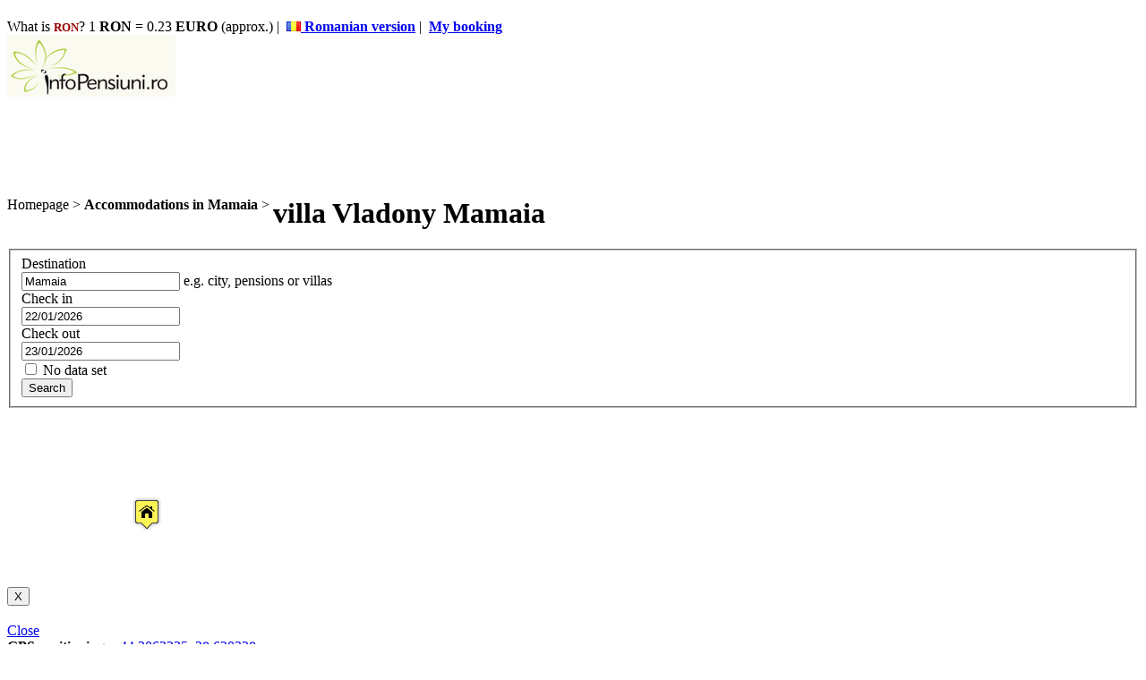

--- FILE ---
content_type: text/html; charset=UTF-8
request_url: https://en.infopensiuni.ro/mamaia/villas-mamaia/villa-vladony
body_size: 7814
content:
<!DOCTYPE html PUBLIC "-//W3C//DTD XHTML 1.0 Transitional//EN" "http://www.w3.org/TR/xhtml1/DTD/xhtml1-transitional.dtd">
<html xmlns="http://www.w3.org/1999/xhtml">
<head>
	<title>Villa Vladony Mamaia 4**** | Accommodation Mamaia</title>
	   
	<meta http-equiv="content-type" content="text/html;charset=utf-8" />
	<meta http-equiv="content-language" content="en" />
	<meta name="identifier-url" content="http://en.infopensiuni.ro/"  />
	<meta name="author" content="Infoturism Media" />
	<meta name="description" content="Villa Vladony Mamaia 4****" />
	<meta name="keywords" content="Villa Vladony Mamaia 4****" />

	<meta name="publisher" content="Infoturism Media" />
	<meta name="robots" content="index,follow" />
	
	<meta name="Rating" content="General" />
	<meta property="fb:admins" content="100000686899395,100002224834998,1167567711" />  
    <meta name="alexaVerifyID" content="Az0zubIV07cvsoiVW0NpmPMn7yw" />     

	<script type="text/javascript" src="http://ajax.googleapis.com/ajax/libs/jquery/1.7.0/jquery.min.js"></script>
	<script type="text/javascript" src="http://www.infopensiuni.ro/js/catalin/jquery.lazyload.js"></script>
		
	    
<!-- le macovei-->
	<script type="text/javascript" src="http://www.infopensiuni.ro/js/catalin/bootstrap.js"></script>
	<script type="text/javascript" src="http://www.infopensiuni.ro/js/catalin/bootstrap-datepicker.js"></script>
	<meta name="viewport" content="width=device-width, initial-scale=1.0">
	<link href="http://www.infopensiuni.ro/css/templates/bootstrap.css" rel="stylesheet">
    <link href="http://www.infopensiuni.ro/css/templates/bootstrap-responsive.css" rel="stylesheet">
	<link href="http://www.infopensiuni.ro/css/templates/datepicker.css" rel="stylesheet">
    
    <link href="http://www.infopensiuni.ro/css/templates/reset.css" rel="stylesheet">
    <link href="http://www.infopensiuni.ro/css/templates/footer.css?28122011" rel="stylesheet" type="text/css" />
    <link href="http://www.infopensiuni.ro/css/templates/new-css.css?10122012" rel="stylesheet">
	 
	
	
<!-- end le macovei-->	
	  <!--[if lt IE 9]>
          <script src="http://html5shim.googlecode.com/svn/trunk/html5.js"></script>
        <![endif]-->  
	
		
	<link rel="icon" href="http://www.infopensiuni.ro/favicon.ico" type="image/x-icon" /> 
	<link rel="shortcut icon" href="http://www.infopensiuni.ro/favicon.ico" type="image/x-icon" />
	<link rel="search" type="application/opensearchdescription+xml" href="http://www.infopensiuni.ro/open-search.xml" title="Cauta cazare la vile si pensiuni" />


	<script type="text/javascript" src="http://www.infopensiuni.ro/jq/query.js"></script>
		
	<link type="text/css" href="http://www.infopensiuni.ro/js/autocomplete/jquery.autocomplete.css" rel="stylesheet" />

	<script type="text/javascript" src="http://www.infopensiuni.ro/js/autocomplete/jquery.autocomplete.js"></script>
</head>
<body>
<!-- Google Tag Manager -->
<noscript><iframe src="//www.googletagmanager.com/ns.html?id=GTM-66N7"
height="0" width="0" style="display:none;visibility:hidden"></iframe></noscript>
<script>(function(w,d,s,l,i){w[l]=w[l]||[];w[l].push({'gtm.start':
new Date().getTime(),event:'gtm.js'});var f=d.getElementsByTagName(s)[0],
j=d.createElement(s),dl=l!='dataLayer'?'&l='+l:'';j.async=true;j.src=
'//www.googletagmanager.com/gtm.js?id='+i+dl;f.parentNode.insertBefore(j,f);
})(window,document,'script','dataLayer','GTM-66N7');</script>
<!-- End Google Tag Manager -->


<div class="container aliniere">
<header>
	<div class="row-fluid">
	<div class="span3">
		<h1></h1>
	</div>
	<div class="visible-desktop pull-right text-sus">
					What is <b style="color:#990000;font-size:13px;">RON</b>? 1 <b>RON</b> = 0.23 <b>EURO</b> (approx.) |&nbsp;
                    <a href="http://www.infopensiuni.ro" target="_blank"><img src="http://www.infopensiuni.ro/images/steag_romania.gif" /> <strong>Romanian version</strong></a> |&nbsp;
					<a href="/my-booking/" title="My booking" rel="nofollow"><strong><i class="icon-user"></i> My booking</strong></a>
	</div>
					<script type="text/javascript">
			
					$(document).ready(function () {
					var __s_value = '';
					function setValue(v){
						__s_value = v.value;
						v.value = '';
					}
					function checkValue(v){
						if(v.value == '')
						v.value = __s_value;
					}
					});
						$(".collapse").collapse();			
					    
						 
 					
					</script>
				
	<!-- cautarea -->
	<div class="span12 back-main affix-top header-static pad10b">
		<div class="span3">
			<a href="/" title="Infopensiuni.ro"><img src="http://www.infopensiuni.ro/images/frontend/con_logo.gif" alt="Accomodation in pensions" /></a>
		</div>
		<div class="span9">		 
				
				<div style="width:729px; height: 90px">
					<!--<a href="http://www.itb-berlin.de/en/" target="_blank">
						<img src="http://en.infopensiuni.ro/images/banner-itb-berlin-en.jpg" border="0" />
					</a> -->
				</div>			
		</div> <!-- banner -->
		
	</div>
	<!-- <div class="clearfix"></div>
		<div class="text-centrat visible-desktop">
	<div class="pull-left">Search in <b>3233</b>Pensions and hotels. Discover over 5,000 tourist attractions and hundreds of events across the country. <g:plusone></g:plusone></div>
	</div>-->
	</div> 
</header>	
<div class="clearfix"></div>


	
		
		<script type="text/javascript" src="http://www.infopensiuni.ro/js/comentarii.js"></script> 
<link rel="stylesheet" href="http://www.infopensiuni.ro/css/templates/bootstrap-image-gallery.min.css"> 

<div class="row-fluid central" itemscope itemtype="http://schema.org/BedAndBreakfast">
<div class="clearfix"></div>
		
		<div class="row-fluid">	
		<div class="span12">	
				                                    <div style="float: left;"><div itemscope itemtype="http://data-vocabulary.org/Breadcrumb" style="float:left"><a href="/" title="Accommodations in Romania" style="color: #000; text-decoration: none;" itemprop="url"><span itemprop="title">Homepage</span></a> &gt;&nbsp;</div> <div itemscope itemtype="http://data-vocabulary.org/Breadcrumb" style="float:left"><a href="/mamaia/" title="Accommodations in Mamaia" style="color: #000; text-decoration: none;" itemprop="url"><span itemprop="title"><b>Accommodations in Mamaia</b></span></a> &gt;&nbsp;</div></div> <h1 class="bread">villa Vladony Mamaia</h1>
				 
		</div><!--end bread crumb-->	
		</div>
		<div class="clearfix"></div>
		<div class="row-fluid">
		<div class="span3">
					 <!-- partea stanga -->

			<div class="mar10t mar10l cautare cont-search">
				<form method="post" action="/cauta/" name='frm_cauta'  id="frm_cauta" class="form-search" >
					<fieldset>
						<div class="cautare-titlu pad10l pad10t">Destination</div>
						
						<input name="cauta" id="input_box2" type="text" class="span11 cautare2 mar10t mar10l pad10l pad10r" placeholder="Mamaia" value="Mamaia" onfocus="this.select()" onMouseUp="return false"/> 
						<span class="help-block pad10l pad10r pad10t">e.g. city, pensions or villas</span>
						<div class="span5"><div class="text-cautare">Check in</div>
							<input type="text" id="data_start" name="data_start" data-date-format="dd/mm/yyyy" value="22/01/2026" class="span10 mar10t dp2" /><!-- <i class="icon-calendar"></i> -->
						</div>
						<div class="span5"><div class="text-cautare">Check out</div>
							<input type="text" id="data_stop" name="data_stop" data-date-format="dd/mm/yyyy" data-date="23/01/2026" value="23/01/2026" class="span10 mar10t dp3" />
						</div>
						<div class="clearfix"></div>
						<div class="alb-mare mar10t"><label for="id_noDates"><input type="checkbox" name="noDates" id="id_noDates" autocomplete="off" class="pull-left mar10l " /> No data set</label></div>
						<div class="clearfix"></div>
						<button type="submit" class="btn-large btn-primary large pull-right mar10r mar20t" type="button">Search</button>
						<input type="hidden" name="id_cautare" value="0" id="id_cautare" />																
					</fieldset>
				</form>
				<script type="text/javascript">
				
				$(function(){
					$('form#frm_cauta').submit(function(){
						var $i = $('input[name=cauta]',this)
						if($i.val() == $i.attr('placeholder'))
						{
							$(this).attr('action','/mamaia/');
						}
					})
					$('form#frm_cauta input#data_start').datepicker().on('changeDate', function(ev) {
						//alert('da');
					})//.datepicker('startDate','+1')
				})
				
					
				</script>
			</div>
			<div class="filtru-new mar10l mar10t visible-desktop">	
			
			<a href="#modal-harta" role="button" data-toggle="modal" onclick="adauga_harta_5479()" style="background-image:url('http://maps.googleapis.com/maps/api/staticmap?center=44.3062235,28.620228&amp;zoom=14&amp;size=280x200&amp;sensor=false&amp;language=ro&amp;'); width:280px;height:200px;display:block" >
				<img title="Villa Vladony " alt="Villa Vladony " src="http://www.infopensiuni.ro/images/google/pension.png" align="middle" style="left:50%;top:50%;position:relative"  />
			</a>
			<script type="text/javascript">
					
						function adauga_harta_5479(){
							document.getElementById("harta_click").innerHTML="<iframe src='/harta_pensiune.php?id=5479&id_localitate=2' scrolling='no' frameborder='0' style='border:none; overflow:hidden;width:560px;height:530px;' allowTransparency='true'></iframe>";}
					
			</script>
			<div class="modal hide fade" id="modal-harta">
						  <div class="modal-header">
							<button type="button" class="close" data-dismiss="modal">X</button>
							<h3></h3>
						  </div>
						  <div class="modal-body">
								<div id="harta_click"></div>
						  </div>
						  <div class="modal-footer">
							<a href="#" class="btn" data-dismiss="modal">Close</a>
						  </div>
						</div>
			<b>GPS positioning:</b> &nbsp;<a href="/mamaia/villas-mamaia/villa-vladony/location" title="location Villa Vladony"> 44.3062235, 28.620228</a><meta itemprop="latitude" content="44.3062235" /><meta itemprop="longitude" content="28.620228" />
			<br />
			<strong>City: </strong><a href="/mamaia/" title="Mamaia"><span itemprop="addressLocality">Mamaia</span></a> <br />
					
									<b>Distance to station:</b><span style="color:#ff6c00"> 15.19</span> km<br /> 
																			
									<b>Distance from city centre:</b><span style="color:#ff6c00"> 10.7</span> km<br />
																 
			</div>
			<div class="clearfix"></div>
									<div class="mar10l mar10t visible-desktop istoric">			
								<ul class="nav nav-list">
								<li class="nav-header">	<a name="istoric">Recently viewed</a></li>						
														
								<li>	
									<div class="media pad5t">
									 <a class="pull-left" href="/mamaia/villas-mamaia/villa-vladony" title="villa Vladony" itemprop="url">
											<img class="media-object" src="http://www.infopensiuni.ro/cazare-mamaia/vile-mamaia/vila-vladony/poze/thumb-45539.jpg" border="0" width="100" height="75" alt="villa Vladony - Accommodation " title="villa Vladony - Accommodation " itemprop="image" />
									</a>
											<div class="media-body">
												<b class="media-heading"><span itemprop="name"><a href="/mamaia/villas-mamaia/villa-vladony" target="_blank" >villa Vladony</span> <span class="nr_margarete">4*</span></a></b>
											</div>
									</div>														
								</li>
																</ul>					
					</div> <!--end istoric -->
			
<!-- end partea stanga --> 
		</div><!--end stanga -->
		<div class="span9 mar20l">
		<div class="pull-right">
											<a href="/rezervare/5479" class="btn-large btn-primary" title="Send email to villa Vladony 4*****">Request booking by email / phone</a>							
									
		</div> <!-- end btn rezervare -->
		
		
		<!-- taburi -->
		<div>
		 <h4>villa Vladony 4****</h4>
<!-- <i>Number of Rooms:</i> <b>10</b> &nbsp;<i>Total capacity:</i> <b>20 locuri</b> -->
																		
										<div id="div_vezi_telefon" style="margin-top: 0px; padding-top: 4px; font-family: verdana; font-size: 17px; font-weight: bold; border-top: 1px solid #CCCCCC;">
											<script type="text/javascript">
											
							function toggle_f() {
							//pageTracker._trackEvent('Telefon pensiuni', 'villa Vladony 4**** Mamaia ');
							var e = document.getElementById('toate');
							var f = document.getElementById('telefon');
							if(e.style.display == 'block'){
							e.style.display = 'none';
							e.style.visibility = 'hidden';
							f.innerHTML = 'Click aici pentru a vedea numarul de telefon!';							
							} else {
							e.style.display = 'block';
							e.style.visibility = 'visible';
							f.innerHTML = '';
							}							
							} 
											
										</script>											
											Phone number:											
											<a href='javascript: toggle_f();' style="text-decoration:none"><span id="telefon" style="font-size: 16px; color: red;display:block">Click here to see the phone number!</span></a>
											<span id="toate" style="font-size: 17px; color: #000;visibility:hidden"><b><span itemprop="telephone">0723 654 632 </span></b></span>
										</div>									
									
                                																								 
                                
																<div itemprop="address" itemscope itemtype="http://schema.org/PostalAddress"><b>Address:</b>&nbsp;<span itemprop="streetAddress"><i>Mamaia Nord, Str.T1, Nr. 46</i></span></div>								
                                								                                 <!--   <tr style="background: #fffdf3; color: #000;">
                                        <td align="left" valign="top" style="padding: 0 4px 0 9px;"><b>Web:</b>&nbsp;</td>
                                        <td align="left" valign="top" style="padding: 0 4px 0 9px;"><a href="http://www.vladony.ro" target="_blank" rel="nofollow" itemprop="url">http://www.vladony.ro</a></td>
                                    </tr> -->
                                									<div class="clearfix"></div>
		<!-- taburi interior /.. -->
					    <ul class="nav nav-pills istoric">
    <li class="active">
    <a href="/mamaia/villas-mamaia/villa-vladony">Info</a>
    </li>
    <li class=""><a href="/mamaia/villas-mamaia/villa-vladony/facilities" title="facilitati Vladony">Facilities</a></li>    
	<li class=""><a href="/mamaia/villas-mamaia/villa-vladony/location" title="localizare Vladony">See on the map </a></li>    
	<li class=""><a href="/mamaia/villas-mamaia/villa-vladony/images" title="Pictures Vladony">Images (5)</a></li>    
			    </ul>

                <!-- ../ taburi interior. --> 
		
		</div> <!-- end taburi-->
		
		
		
			<!-- localtiate, etc -->
			<!-- galerie-->
			<div class="span9 mar0l" id="gallery"  data-toggle="modal-gallery" data-target="#modal-gallery">
								
				
								<div class="pull-left">
                                    <a data-gallery="gallery" href="http://www.infopensiuni.ro//cazare-mamaia/vile-mamaia/vila-vladony/poze/poza-45539.jpg" title="" itemprop="image"><img src="http://www.infopensiuni.ro//cazare-mamaia/vile-mamaia/vila-vladony/poze/med-45539.jpg" width="273" border="0" alt="Villa Vladony | accommodation Mamaia" onclick="pageTracker._trackEvent('Imagini Full View', 'Villa Vladony');" class="img-polaroid" /></a>
				</div><!-- poza principala -->				
								
							
				
									<div class="mar10l pull-left">	
                                    <a href="/cazare-mamaia/vile-mamaia/vila-vladony/poze/poza-45540.jpg" data-gallery="gallery" title="Villa Vladony 4****" ><img itemprop="image" src="http://www.infopensiuni.ro//cazare-mamaia/vile-mamaia/vila-vladony/poze/thumb-45540.jpg" width="85" height="69" alt="Villa Vladony | accommodation Mamaia" onclick="pageTracker._trackEvent('Imagini Full View', 'Villa Vladony ');" class="img-polaroid" /></a>
					</div> <!-- resturl-->				
                     			
							
				
									<div class="mar10l pull-left">	
                                    <a href="/cazare-mamaia/vile-mamaia/vila-vladony/poze/poza-45541.jpg" data-gallery="gallery" title="Villa Vladony 4****" ><img itemprop="image" src="http://www.infopensiuni.ro//cazare-mamaia/vile-mamaia/vila-vladony/poze/thumb-45541.jpg" width="85" height="69" alt="Villa Vladony | accommodation Mamaia" onclick="pageTracker._trackEvent('Imagini Full View', 'Villa Vladony ');" class="img-polaroid" /></a>
					</div> <!-- resturl-->				
                     			
							
				
									<div class="mar10l pull-left">	
                                    <a href="/cazare-mamaia/vile-mamaia/vila-vladony/poze/poza-45542.jpg" data-gallery="gallery" title="Villa Vladony 4****" ><img itemprop="image" src="http://www.infopensiuni.ro//cazare-mamaia/vile-mamaia/vila-vladony/poze/thumb-45542.jpg" width="85" height="69" alt="Villa Vladony | accommodation Mamaia" onclick="pageTracker._trackEvent('Imagini Full View', 'Villa Vladony ');" class="img-polaroid" /></a>
					</div> <!-- resturl-->				
                     			
							
				
									<div class="mar10l pull-left">	
                                    <a href="/cazare-mamaia/vile-mamaia/vila-vladony/poze/poza-45543.jpg" data-gallery="gallery" title="Villa Vladony 4****" ><img itemprop="image" src="http://www.infopensiuni.ro//cazare-mamaia/vile-mamaia/vila-vladony/poze/thumb-45543.jpg" width="85" height="69" alt="Villa Vladony | accommodation Mamaia" onclick="pageTracker._trackEvent('Imagini Full View', 'Villa Vladony ');" class="img-polaroid" /></a>
					</div> <!-- resturl-->				
                     			
						<div class="clearfix"></div>
			<a href="/mamaia/villas-mamaia/villa-vladony/images">see all pictures</a>
			
			
							<!-- modal-gallery is the modal dialog used for the image gallery -->
								<div id="modal-gallery" class="modal modal-gallery hide fade" tabindex="-1">
									<div class="modal-header">
										<a class="close" data-dismiss="modal">&times;</a>
										<h3 class="modal-title"></h3>
									</div>
									<div class="modal-body"><div class="modal-image"></div></div>
									<div class="modal-footer">
										<a class="btn btn-primary modal-next">Next <i class="icon-arrow-right icon-white"></i></a>
										<a class="btn btn-info modal-prev"><i class="icon-arrow-left icon-white"></i> Previous</a>
										<a class="btn btn-success modal-play modal-slideshow" data-slideshow="5000"><i class="icon-play icon-white"></i> Galerie</a>
										<!--<a class="btn modal-download" target="_blank"><i class="icon-download"></i> Download</a> -->
									</div>
								</div>
			
			</div><!-- end galerie-->								

			
			<div class="span3 mar0l ">							
												
				<div class="">
					
					<!--<a href="javascript:;" onclick="window.print();return false();" title="Tipareste pagina"><img src="/images/frontend/d_ad_print.gif" border="0" width="60" height="21" alt="" style="cursor: pointer;" /></a>
					 <a href="/mamaia/villas-mamaia/villa-vladony/prezentare-pdf" title="PDF Vladony" target="_blank"><img src="/images/frontend/download_pdf.gif" width="44" height="15" style="margin-top:3px;" border="0" alt="Download PDF Vladony" /></a> -->
					<iframe scrolling="no" frameborder="0" class="span3" style="border: none; overflow: hidden; height: 25px;margin-top:10px;" allowTransparency="true" id="fb_pensiune"></iframe>
				<script type="text/javascript">
					document.getElementById('fb_pensiune').src='http://www.facebook.com/plugins/like.php?href='+location.href+'&amp;layout=button_count&amp;show_faces=false&amp;width=450&amp;action=recommend&amp;colorscheme=light&amp;height=25';
				</script>
				</div> <!-- social -->
			</div>	<!-- end dreapta -->

			<div class="clearfix"></div>
			
			<div class="mar10t mar10t"> <!-- rezervare online -->
						</div><!-- end rezervare online -->
			
			<div class="clearfix"></div>
					
			
			<div class="mar10t mar10t">
				
			
									<div class="pull-right">
                            <p>Updated: <b>18.01.2026</b></p>
                        </div>                        
                        			</div>
			
		</div><!-- end class 9 -->
		<div class="clearfix"></div>
		
		</div> <!-- end fluid -->
		<script src="http://blueimp.github.com/JavaScript-Load-Image/load-image.min.js"></script>
			<script src="http://www.infopensiuni.ro/js/catalin/bootstrap-image-gallery.min.js"></script>
</div><!-- end main -->

<footer>
	<div class="row-fluid">
		<div class="span12 central">
			<div class="visible-desktop">				
		<script type="text/javascript">
										
			//							    $("img.lazy").lazyload();			 
											/*$(function() {          
			$("img:below-the-fold").lazyload({
				event : "sporty"
			});
		});
		$(window).bind("load", function() { 
			var timeout = setTimeout(function() {$("img.lazy").trigger("sporty")}, 10000);
		}); */
							/* tooltip */
							
							
              $(document).ready(function () {
                $("img").tooltip({
                  'selector': '',
                  'placement': 'right',
                html: true
              
                });   
				   $("[rel=relnou]").tooltip();
				$("img.lazy").lazyload({ 
				effect : "fadeIn"
				});		
				$('.dp2').datepicker();
				$('.dp3').datepicker();
				$(function()	{			
				    var nowTemp = new Date();
					var now = new Date(nowTemp.getFullYear(), nowTemp.getMonth(), nowTemp.getDate(), 0, 0, 0, 0);					 
					var checkin = $('.dp2').datepicker({
					onRender: function(date) {
					return date.valueOf() < now.valueOf() ? 'disabled' : '';
					}
					}).on('changeDate', function(ev) {
					if (ev.date.valueOf() > checkout.date.valueOf()) {
					var newDate = new Date(ev.date)
					newDate.setDate(newDate.getDate() + 1);
					checkout.setValue(newDate);
					}
					checkin.hide();
					$('.dp3')[0].focus();
					}).data('datepicker');
					var checkout = $('.dp3').datepicker({
					onRender: function(date) {
					return date.valueOf() <= checkin.date.valueOf() ? 'disabled' : '';
					}
					}).on('changeDate', function(ev) {
					checkout.hide();
					}).data('datepicker');
				});	
              });
				// var subjects = ['/?p=ajax&a=sugest&'];   
								/*	$('#input_box').typeahead(
									{source: '/?p=ajax&a=sugest&'
													
									
									})

									$('.typeahead').typeahead({
										source: function (typeahead, query) {
											return $.get('/?p=ajax&a=sugest&', { query: q }, function (data) {
												return typeahead.process(data);
											});
										}
									});		*/
					
					$(document).ready(function(){
						if (document.getElementById('con_search') && document.getElementById('con_search_2')) {document.getElementById('con_search').innerHTML=document.getElementById('con_search_2').innerHTML;}
						
						
						
						$("#input_box2").autocomplete("/?p=ajax&a=sugest&",{
							delay:0,
							minChars:3,
							matchSubset:1,
							matchContains:1,
							cacheLength:10,
							lineSeparator:'&#182;',
							onItemSelect:selectItem
						}).keydown(function(e){
							if (e.keyCode === 13){
								$(this.form).trigger('submit');
							}
						});
					}); 

					function selectItem(li) {
						if (li.extra) { window.location = '/'+ li.extra[0] ; }
					}	
					
					function toggleDates()
					{
						if($('#id_noDates').attr('checked'))
						{
							$('#form_search_dates').hide();
						}
						else
						{
							$('#form_search_dates').show();
						}
					}
					
					
		</script>	
		<div class="muted span9 pull-left">
			&copy; 2004 - 2026 <strong>SC InfoTurism Media SRL.</strong> All rights reserved. | <a href="/termeni-conditii/" style="color: #555;" title="Terms and conditions" rel="nofollow">Terms and conditions</a> | <a href="/contact/" style="color: #555;" title="contact Infopensiuni.ro" rel="nofollow">Contact</a>
		</div>							
		</div> <!--end text footer -->
		<div class="pull-right">
			<!-- BEGIN trafic.ro code v2.0 -->
				
                            <script type="text/javascript">
                                t_rid="infopensiuniro";
                            </script>
                            <script src="http://storage.trafic.ro/js/trafic.js" type="text/javascript"></script>
                            <noscript><a href="http://www.trafic.ro/top/?rid=infopensiuniro"
                             target="_blank" rel="nofollow"><img  alt="trafic ranking"
                             src="http://log.trafic.ro/cgi-bin/pl.dll?rid=infopensiuniro" /></a>
                            </noscript>
							
            <!-- END trafic.ro code v2.0 -->
		</div>
		</div>	
	</div>
</footer>
</div>
<!-- end div mare -->


				
                            <script type="text/javascript">

  var _gaq = _gaq || [];
  _gaq.push(['_setAccount', 'UA-3567569-1']);
  _gaq.push(['_setDomainName', 'infopensiuni.ro']);
  _gaq.push(['_trackPageview']);

  (function() {
    var ga = document.createElement('script'); ga.type = 'text/javascript'; ga.async = true;
    ga.src = ('https:' == document.location.protocol ? 'https://ssl' : 'http://www') + '.google-analytics.com/ga.js';
    var s = document.getElementsByTagName('script')[0]; s.parentNode.insertBefore(ga, s);
  })();

				</script>
							

<!-- Place this render call where appropriate -->
<script type="text/javascript">
  window.___gcfg = {lang: 'ro'};

  (function() {
    var po = document.createElement('script'); po.type = 'text/javascript'; po.async = true;
    po.src = 'https://apis.google.com/js/plusone.js';
    var s = document.getElementsByTagName('script')[0]; s.parentNode.insertBefore(po, s);
  })();
</script>
	
        <script type="text/javascript">
		
setTimeout(function(){var a=document.createElement("script");
var b=document.getElementsByTagName("script")[0];
a.src=document.location.protocol+"//dnn506yrbagrg.cloudfront.net/pages/scripts/0011/6365.js?"+Math.floor(new Date().getTime()/3600000);
a.async=true;a.type="text/javascript";b.parentNode.insertBefore(a,b)}, 1);

</script>

</body>
</html>